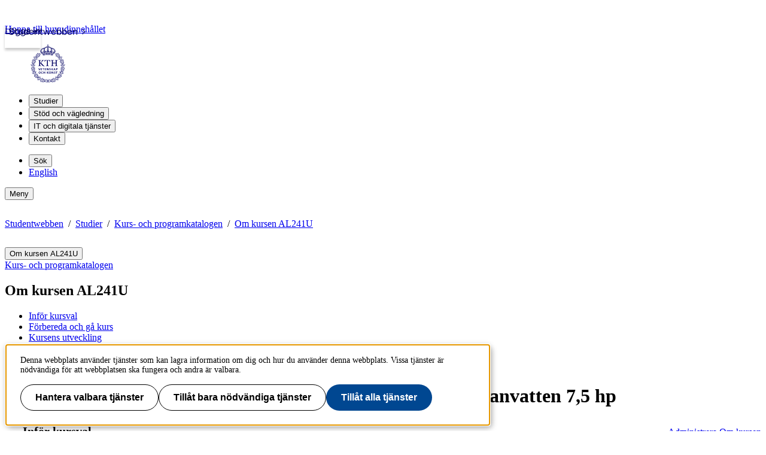

--- FILE ---
content_type: text/html; charset=utf-8
request_url: https://www.kth.se/student/kurser/kurs/AL241U?l=sv
body_size: 15368
content:
<!DOCTYPE html>
<html lang="sv">

<head>
  <title>KTH | AL241U</title>
  <meta charset="utf-8">
  <meta http-equiv="X-UA-Compatible" content="IE=edge">
  <meta name="viewport" content="width=device-width, initial-scale=1">
  <meta name="description" content="KTH kursinformation för AL241U">
  <link rel="shortcut icon" href="/student/kurser/kurs/static/icon/favicon">

  
  
  
  

  <link href="/student/kurser/kurs/static/kth-style/css/kth-bootstrap.css?v=2.0.0-20251201.1_827f" media="screen" rel="stylesheet">
<link href="/student/kurser/kurs/assets/fonts.css?v=2.0.0-20251201.1_827f" media="screen" rel="stylesheet">
<link href="/student/kurser/kurs/static/app.css?v=2.0.0-20251201.1_827f" media="screen" rel="stylesheet">

    




  <!-- Begin JavaScript contentId-1_1137647 -->
  <script>var klaroConfig = {
    testing: false,
  acceptAll: true,
  styling: {
      theme: [],
  },
  htmlTexts: false,
  groupByPurpose: false,
  storageMethod: 'cookie',
  cookieDomain: 'kth.se',
  cookieExpiresAfterDays: 30,
  hideDeclineAll: false,
  translations: {
      sv: {
          service: {
            disableAll: {
              description: 'Använd detta reglage för att tillåta alla tjänster eller endast nödvändiga.',
              title: 'Ändra för alla tjänster',
            },
          },
          consentModal: {
            description:
              'Här kan du se och anpassa vilken information vi samlar om dig.',
          },
          privacyPolicy: {
              name: 'kakor',
              text: 'Läs mer om hur vi hanterar {privacyPolicy}.',
          },
          privacyPolicyUrl: 'https://www.kth.se/gemensamt/om-kakor-cookies-pa-kth-s-webbplats-1.844',
          consentNotice: {
              title: '',
              testing: 'Observera att Klaro körs i testläge',
              description: 'Denna webbplats använder tjänster som kan lagra information om dig och hur du använder denna webbplats. Vissa tjänster är nödvändiga för att webbplatsen ska fungera och andra är valbara.',
              learnMore: 'Hantera valbara tjänster',
          },
          decline: 'Tillåt bara nödvändiga tjänster',
          ok: 'Tillåt alla tjänster',
          purposeItem: {
              service: 'Tjänster'
          },
            contextualConsent:{
                acceptAlways: 'Alltid',
                acceptOnce: 'Ja',
                description: 'Du har tidigare nekat visning av innehåll av typen "{title}". Vill du visa innehållet?',
          }
      },
      en: {
          service: {
            disableAll: {
              description: 'Use this slider to allow all cookies or only necessary.',
              title: 'Change for all services',
            },
          },
        consentModal: {
            description:
              'Here you can assess and customise the services we use on this website.',
          },
          privacyPolicy: {
              name: 'cookies',
              text: 'Find out more about our usage of {privacyPolicy}.',
          },
          privacyPolicyUrl: 'https://www.kth.se/en/gemensamt/om-kakor-cookies-pa-kth-s-webbplats-1.844',
          consentNotice: {
              title: '',
              testing: 'Please note that Klaro is currently running in test mode',
              description: 'This website uses services that may store information about you and how you use the website. Some services are necessary for the website to work, and others are optional.',
              learnMore: 'Manage services',
          },
          decline: 'Accept only necessary services',
          ok: 'Accept all services',
          purposeItem: {
              service: 'Services'
          },
            contextualConsent:{
                acceptAlways: 'Always',
                acceptOnce: 'Yes',
                description: 'You have previously denied the display of content of the type "{title}". Do you want to show content?',
          }
      }
  },
  services: [
      {
          name: "required-consent",
          default: true,
          contextualConsentOnly: false,
          required: true,
          translations: {
              zz: {
                  title: 'Required Services',
                  description: 'These services are necessary for the site to function and cannot be turned off. They are usually used when you utilise a function on the website that needs an answer, such as setting cookies, logging in, or filling in a form.'
              },
              sv: {
                  title: 'Nödvändiga tjänster',
                  description: 'Dessa tjänster är nödvändiga för att webbplatsen ska fungera och kan inte stängas av. De används främst när du nyttjar en funktion på webbplatsen som behöver ett svar, exempelvis ställer in kakor, loggar in eller fyller i formulär.'
              },
          },
      },
      {
          name: "media-consent",
          default: false,
          translations: {
              zz: {
                  title: 'External media',
                  description: 'Media on the site embedded from external providers like Youtube, Vimeo and Kaltura. When these are played, the providers may use cookies and local storage.'
              },
              sv: {
                  title: 'Extern media',
                  description: 'Inbäddad media från externa leverantörer som Youtube, Vimeo och Kaltura. När media spelas upp kan leverantörerna använda sig av kakor och lokal lagring.'
              },
          },
      },
      {
        name: "service-consent",
        default: false,
        translations: {
          zz: {
            title: 'External Services',
            description: 'Embedded services by external providers such as forms, maps, chat applications et c. When these are loaded, the providers may use cookies and local storage.'
          },
          sv: {
            title: 'Externa tjänster',
            description: 'Inbäddade tjänster från externa leverantörer såsom formulär, kartor, chat-funktion et c. När tjänsterna laddas in kan leverantörerna använda sig av kakor och lokal lagring.'
          },
        },
      },
      {
          name: "analytics-consent",
          default: false,
          translations: {
              zz: {
                  title: 'Analytics and Tracking',
                  description: 'The website uses Matomo to evaluate and improve the website content, experience and structure. The information collected is anonymised and only stored at KTH servers.'
              },
              sv: {
                  title: 'Analys och spårning',
                  description: 'Webbplatsen använder Matomo för att utvärdera och förbättra webbplatsens innehåll, upplevelse och struktur. Insamlandet av informationen anonymiseras och lagras enbart på KTH-servrar.'
              },
          },
      },
      {
        name: "marketing-consent",
        default: false,
        translations: {
            zz: {
                title: 'Marketing',
                description: 'The website contains pages that, via cookies, communicate with advertising services and social media.'
            },
            sv: {
                title: 'Marknadsföring',
                description: 'På webbplatsen förekommer sidor som via kakor kommunicerar med annonseringstjänster och sociala medier.'
            },
        },
    }
    
  ]
}</script>
  
  
  <!-- End JavaScript contentId-1_1137647 -->



    
  
  
  

  <script src="/student/kurser/kurs/static/kth-style/js/klaro-no-css.js?v=2.0.0-20251201.1_827f"></script>
<script src="/student/kurser/kurs/static/browserConfig?v=2.0.0-20251201.1_827f"></script>
<script src="/student/kurser/kurs/static/kth-style/js/backtotop.js?v=2.0.0-20251201.1_827f"></script>
  
  <script src="https://www.kth.se/social/toolbar/widget.js"></script>

    <!-- analytics start -->
      




  <!-- Begin JavaScript contentId-1_714097 -->
  <script>var _mtm = window._mtm = window._mtm || [];
_mtm.push({'mtm.startTime': (new Date().getTime()), 'event': 'mtm.Start'});
var d=document, g=d.createElement('script'), s=d.getElementsByTagName('script')[0];
g.async=true; g.src='https://analytics.sys.kth.se/js/container_vsVPCyVy.js'; s.parentNode.insertBefore(g,s);
window.addEventListener('load', function() {
  if (typeof klaro !== 'undefined' && klaro) {
      const _klaroMgr = klaro.getManager();
      if (_klaroMgr.confirmed && _klaroMgr.getConsent('analytics-consent')) {
          console.log('Enabling CookieConsentGiven');
          _paq.push(['setCookieConsentGiven']);
      }
  }
});</script>
  
  
  <!-- End JavaScript contentId-1_714097 -->



    <!-- analytics end -->
</head>
<body>
  <a class="skipToMainContent" href="#mainContent" tabindex="1">Hoppa till huvudinnehållet</a>
  <!--indexOff: all-->
  <header class="kth-header student-web">
    <div class="kth-header__container">
      <a href="/student" class="kth-logotype">
        <figure>
          <img class="blue" alt="Till KTH:s startsida" width="64" height="64" src="/student/kurser/kurs/assets/logotype/logotype-blue.svg">
        </figure>
      </a>    
  
  
  
  
  
    <nav class="kth-mega-menu" aria-label="Huvudmeny">
      <ul>
        
          <li><button data-id="1.1066571" class="kth-menu-item dropdown">
              <span>
                Studier
              </span>
            </button>
            <dialog class="kth-menu-panel">
              <div class="kth-menu-panel__container">
                <div class="kth-menu-panel__header">
                  <div>
                    <a href="/student/studier">
                      <h2>
                        Studier
                      </h2>
                    </a>
                  </div>
                  <button class="kth-icon-button close" title="Stäng" aria-label="Stäng">
                    <span class="kth-visually-hidden">close</span>
                  </button>
                </div>
                <div class="kth-menu-panel__content"></div>
              </div>
            </dialog>
          </li>
          <li><button data-id="1.1070324" class="kth-menu-item dropdown">
              <span>
                Stöd och vägledning
              </span>
            </button>
            <dialog class="kth-menu-panel">
              <div class="kth-menu-panel__container">
                <div class="kth-menu-panel__header">
                  <div>
                    <a href="/student/stod">
                      <h2>
                        Stöd och vägledning
                      </h2>
                    </a>
                  </div>
                  <button class="kth-icon-button close" title="Stäng" aria-label="Stäng">
                    <span class="kth-visually-hidden">close</span>
                  </button>
                </div>
                <div class="kth-menu-panel__content"></div>
              </div>
            </dialog>
          </li>
          <li><button data-id="1.1178595" class="kth-menu-item dropdown">
              <span>
                IT och digitala tjänster
              </span>
            </button>
            <dialog class="kth-menu-panel">
              <div class="kth-menu-panel__container">
                <div class="kth-menu-panel__header">
                  <div>
                    <a href="/student/it">
                      <h2>
                        IT och digitala tjänster
                      </h2>
                    </a>
                  </div>
                  <button class="kth-icon-button close" title="Stäng" aria-label="Stäng">
                    <span class="kth-visually-hidden">close</span>
                  </button>
                </div>
                <div class="kth-menu-panel__content"></div>
              </div>
            </dialog>
          </li>
          <li><button data-id="1.1178638" class="kth-menu-item dropdown">
              <span>
                Kontakt
              </span>
            </button>
            <dialog class="kth-menu-panel">
              <div class="kth-menu-panel__container">
                <div class="kth-menu-panel__header">
                  <div>
                    <a href="/student/kontakt">
                      <h2>
                        Kontakt
                      </h2>
                    </a>
                  </div>
                  <button class="kth-icon-button close" title="Stäng" aria-label="Stäng">
                    <span class="kth-visually-hidden">close</span>
                  </button>
                </div>
                <div class="kth-menu-panel__content"></div>
              </div>
            </dialog>
          </li>
        
      </ul>
    </nav>
  
    <!-- Mobile menu -->
    <nav class="kth-mega-menu--collapsable">
      <dialog class="kth-mobile-menu">
        <div class="kth-mobile-menu__navigation">
          <button class="kth-icon-button close" title="Stäng" aria-label="Stäng">
            <span class="kth-visually-hidden">Close</span>
          </button>
        </div>
        <div class="kth-mobile-menu__content">
          <ul class="kth-mobile-menu__items">
            <li>
              <button class="kth-mobile-menu__item" data-id="1.1066571">
                <span>
                  Studier
                </span>
              </button>
              <dialog class="kth-menu-panel--modal">
                <button class="kth-icon-button close" title="Stäng" aria-label="Stäng">
                  <span class="kth-visually-hidden">Close</span>
                </button>
                <div class="kth-menu-panel__content"></div>
              </dialog>
            </li>
            <li>
              <button class="kth-mobile-menu__item" data-id="1.1070324">
                <span>
                  Stöd och vägledning
                </span>
              </button>
              <dialog class="kth-menu-panel--modal">
                <button class="kth-icon-button close" title="Stäng" aria-label="Stäng">
                  <span class="kth-visually-hidden">Close</span>
                </button>
                <div class="kth-menu-panel__content"></div>
              </dialog>
            </li>
            <li>
              <button class="kth-mobile-menu__item" data-id="1.1178595">
                <span>
                  IT och digitala tjänster
                </span>
              </button>
              <dialog class="kth-menu-panel--modal">
                <button class="kth-icon-button close" title="Stäng" aria-label="Stäng">
                  <span class="kth-visually-hidden">Close</span>
                </button>
                <div class="kth-menu-panel__content"></div>
              </dialog>
            </li>
            <li>
              <button class="kth-mobile-menu__item" data-id="1.1178638">
                <span>
                  Kontakt
                </span>
              </button>
              <dialog class="kth-menu-panel--modal">
                <button class="kth-icon-button close" title="Stäng" aria-label="Stäng">
                  <span class="kth-visually-hidden">Close</span>
                </button>
                <div class="kth-menu-panel__content"></div>
              </dialog>
            </li>
          </ul>
        </div>
      </dialog>
      <dialog class="kth-mobile-menu details" data-id="1.1066571">
        <div class="kth-mobile-menu__navigation">
          <button class="kth-button back">Huvudmeny</button>
          <button class="kth-icon-button close" title="Stäng" aria-label="Stäng">
            <span class="kth-visually-hidden">Close</span>
          </button>
        </div>
        <div class="kth-mobile-menu__header">
          <a href="/student/studier">
            <h2>
              Studier
            </h2>
          </a>
        </div>
        <div class="kth-mobile-menu__content">
          <div class="kth-mobile-menu__cortina-content"></div>
        </div>
      </dialog><dialog class="kth-mobile-menu details" data-id="1.1070324">
        <div class="kth-mobile-menu__navigation">
          <button class="kth-button back">Huvudmeny</button>
          <button class="kth-icon-button close" title="Stäng" aria-label="Stäng">
            <span class="kth-visually-hidden">Close</span>
          </button>
        </div>
        <div class="kth-mobile-menu__header">
          <a href="/student/stod">
            <h2>
              Stöd och vägledning
            </h2>
          </a>
        </div>
        <div class="kth-mobile-menu__content">
          <div class="kth-mobile-menu__cortina-content"></div>
        </div>
      </dialog><dialog class="kth-mobile-menu details" data-id="1.1178595">
        <div class="kth-mobile-menu__navigation">
          <button class="kth-button back">Huvudmeny</button>
          <button class="kth-icon-button close" title="Stäng" aria-label="Stäng">
            <span class="kth-visually-hidden">Close</span>
          </button>
        </div>
        <div class="kth-mobile-menu__header">
          <a href="/student/it">
            <h2>
              IT och digitala tjänster
            </h2>
          </a>
        </div>
        <div class="kth-mobile-menu__content">
          <div class="kth-mobile-menu__cortina-content"></div>
        </div>
      </dialog><dialog class="kth-mobile-menu details" data-id="1.1178638">
        <div class="kth-mobile-menu__navigation">
          <button class="kth-button back">Huvudmeny</button>
          <button class="kth-icon-button close" title="Stäng" aria-label="Stäng">
            <span class="kth-visually-hidden">Close</span>
          </button>
        </div>
        <div class="kth-mobile-menu__header">
          <a href="/student/kontakt">
            <h2>
              Kontakt
            </h2>
          </a>
        </div>
        <div class="kth-mobile-menu__content">
          <div class="kth-mobile-menu__cortina-content"></div>
        </div>
      </dialog>
    </nav>
    <!-- Mobile menu -->
  
  
    <script>!function(e,t){if("function"==typeof define&&define.amd)define("hoverintent",["module"],t);else if("undefined"!=typeof exports)t(module);else{var n={exports:{}};t(n),e.hoverintent=n.exports}}(this,function(e){"use strict";var t=Object.assign||function(e){for(var t=1;t<arguments.length;t++){var n=arguments[t];for(var o in n)Object.prototype.hasOwnProperty.call(n,o)&&(e[o]=n[o])}return e};e.exports=function(e,n,o){function i(e,t){return y&&(y=clearTimeout(y)),b=0,p?void 0:o.call(e,t)}function r(e){m=e.clientX,d=e.clientY}function u(e,t){if(y&&(y=clearTimeout(y)),Math.abs(h-m)+Math.abs(E-d)<x.sensitivity)return b=1,p?void 0:n.call(e,t);h=m,E=d,y=setTimeout(function(){u(e,t)},x.interval)}function s(t){return L=!0,y&&(y=clearTimeout(y)),e.removeEventListener("mousemove",r,!1),1!==b&&(h=t.clientX,E=t.clientY,e.addEventListener("mousemove",r,!1),y=setTimeout(function(){u(e,t)},x.interval)),this}function c(t){return L=!1,y&&(y=clearTimeout(y)),e.removeEventListener("mousemove",r,!1),1===b&&(y=setTimeout(function(){i(e,t)},x.timeout)),this}function v(t){L||(p=!0,n.call(e,t))}function a(t){!L&&p&&(p=!1,o.call(e,t))}function f(){e.addEventListener("focus",v,!1),e.addEventListener("blur",a,!1)}function l(){e.removeEventListener("focus",v,!1),e.removeEventListener("blur",a,!1)}var m,d,h,E,L=!1,p=!1,T={},b=0,y=0,x={sensitivity:7,interval:100,timeout:0,handleFocus:!1};return T.options=function(e){var n=e.handleFocus!==x.handleFocus;return x=t({},x,e),n&&(x.handleFocus?f():l()),T},T.remove=function(){e&&(e.removeEventListener("mouseover",s,!1),e.removeEventListener("mouseout",c,!1),l())},e&&(e.addEventListener("mouseover",s,!1),e.addEventListener("mouseout",c,!1)),T}});
  </script>
    <script>"use strict";function closeAllDialogs(){document.querySelectorAll("dialog").forEach((e=>e.close()))}function addEventListeners(e){const t=e.querySelector(".kth-icon-button.close");e.addEventListener("keydown",(t=>{"Escape"===t.key&&e.close()})),t instanceof HTMLButtonElement&&t.addEventListener("click",(()=>{closeAllDialogs()}))}function addNonModalEventListeners(e,t){addEventListeners(e),t.addEventListener("click",(t=>{t.preventDefault(),e.open?closeAllDialogs():(closeAllDialogs(),e.show())})),document.addEventListener("click",(n=>{!e.open||n.composedPath().includes(t)||n.composedPath().includes(e)||(n.preventDefault(),closeAllDialogs())}))}function addModalEventListeners(e,t,n){const o=e.querySelector(".kth-button.back");addEventListeners(e),t.addEventListener("click",(t=>{t.preventDefault(),closeAllDialogs(),e.showModal()})),o instanceof HTMLButtonElement&&o.addEventListener("click",(()=>{e.close(),n&&n.showModal()}))}function setNavigationPanels(e,t){if(e){for(const e of t){if(!(e instanceof HTMLElement))continue;const t=e.nextElementSibling;t instanceof HTMLDialogElement&&addNonModalEventListeners(t,e)}e.addEventListener("focusout",(function(t){const n=t.relatedTarget;n&&n instanceof Node&&!e.contains(n)&&closeAllDialogs()}))}}function initModal(e,t){e instanceof HTMLElement&&t instanceof HTMLDialogElement&&addModalEventListeners(t,e)}function initModals(e,t){if(!t||t instanceof HTMLDialogElement)for(const n of e){if(!(n instanceof HTMLElement))continue;const e=n.getAttribute("data-id"),o=document.querySelector(`.kth-mobile-menu[data-id='${e}']`);if(!(o instanceof HTMLDialogElement))return;addModalEventListeners(o,n,t)}}document.querySelectorAll(".kth-menu-item[data-id], .kth-menu-item--modal[data-id]").forEach((e=>{const t=e.nextElementSibling,n=t?.querySelector(".kth-menu-panel__content");if(!(e instanceof HTMLElement))return;if(!(t instanceof HTMLDialogElement))return;const o=e.dataset.id;let i;function l(){if(n instanceof HTMLElement){if(!i){i=fetch("/cm/1.1066510?l=sv&contentIdPath=/2.75593/1.1066510/&target="+o).then((e=>e.text()))}i.then((e=>{n.innerHTML=e}))}}e.addEventListener("mouseover",l),e.addEventListener("click",l)})),document.querySelectorAll(".kth-mobile-menu__item[data-id]").forEach((e=>{if(!(e instanceof HTMLElement))return;const t=e.dataset.id,n=document.querySelector(`.kth-mobile-menu[data-id='${t}']`),o=n?.querySelector(".kth-mobile-menu__cortina-content");if(!(n instanceof HTMLDialogElement))return;let i;e.addEventListener("click",(function(){if(o instanceof HTMLElement){if(!i){i=fetch("/cm/1.1066510?l=sv&contentIdPath=/2.75593/1.1066510/&target="+t).then((e=>e.text()))}i.then((e=>{o.innerHTML=e}))}}))})),setNavigationPanels(document.querySelector(".kth-header"),document.querySelectorAll(".kth-mega-menu .kth-menu-item")),window.addEventListener("load",(function(){initModal(document.querySelector(".kth-menu-item.collapsable"),document.querySelector(".kth-mobile-menu")),initModals(document.querySelectorAll(".kth-mobile-menu__item"),document.querySelector(".kth-mobile-menu"))}));</script>
    <script>"use strict";const DEFAULT_OPTIONS={threshold:32,className:"collapsed"};function toggleClass(s,{threshold:e,className:l}){window.scrollY>e?s?.classList.add(l):s?.classList.remove(l)}function setClass(s,e=DEFAULT_OPTIONS){toggleClass(s,e),window.addEventListener("scroll",(()=>{toggleClass(s,e)}))}setClass(document.querySelector(".kth-header"));</script>
  
  
  
  
      <ul class="kth-header__tools">
        <li><button class="kth-menu-item search">
      <span>Sök</span>
  </button>
  <dialog class="kth-menu-panel">
      <div class="kth-menu-panel__container search">
          <button class="kth-icon-button close">
              <span class="kth-visually-hidden">Stäng</span>
          </button>
          <div class="kth-menu-panel__content">
              
  
  
  
  
    <div class="block search  default-size" data-cid="1.1066521" lang="sv">
      <div id="widget_vfyamnov" class="searchWidgetContainer"><div class="searchWidget"><div class="searchInputBar"><form class="searchInputForm" method="GET" role="search" action="https://www.kth.se/search"><div class="searchAutoCompleteField kth-search"><label for="widget_vfyamnov_search__Field">Sök på Studentwebben</label><input id="widget_vfyamnov_search__Field" name="q" autoComplete="off" type="text" maxLength="1024" value=""/><button type="submit"><span class="kth-visually-hidden">Sök</span></button></div><input type="hidden" name="urlFilter" value="https://www.kth.se/student"/><input type="hidden" name="entityFilter" value="kth-profile,kth-course,kth-place,kth-program,kth-system"/><input type="hidden" name="metaSystemFilter" value=""/><input type="hidden" name="documentFilter" value=""/><input type="hidden" name="filterLabel" value="Sök på Studentwebben"/><input type="hidden" name="l" value="sv"/><input type="hidden" value=""/></form></div></div></div>
  
  <script>
    (() => {
      const SCRIPT_PATH = 'https://www.kth.se/search/static/widget.js?v=2.0.0-20250326.1_d766938c'
      const STYLE_PATH = 'https://www.kth.se/search/static/widget.css?v=2.0.0-20250326.1_d766938c'
      const DATA_PATH = 'https://www.kth.se/search/widgetData.js?widgetId=widget_vfyamnov&filterLabel=S%C3%B6k%20p%C3%A5%20Studentwebben&placeholder=S%C3%B6k%20p%C3%A5%20KTH%3As%20webbplats&urlFilter=https%3A%2F%2Fwww.kth.se%2Fstudent&isFilterRemovable=false&entityFilter=kth-profile%2Ckth-course%2Ckth-place%2Ckth-program%2Ckth-system&l=sv'
      const WIDGET_ID = 'widget_vfyamnov'
      const scriptAnchor = document.currentScript
  
      const observer = new IntersectionObserver((entries, observer) => {
  
        if (entries[0].target?.checkVisibility?.()) {
  
          if (!window.searchWidgetIsLoaded) {
  
            const styleElement = document.createElement('link')
            styleElement.href = STYLE_PATH
            styleElement.media = "screen"
            styleElement.rel = "stylesheet"
            styleElement.async = 1
            scriptAnchor.after(styleElement)
  
            const scriptElement = document.createElement('script')
            scriptElement.src = SCRIPT_PATH
            scriptElement.async = 1
            scriptAnchor.after(scriptElement)
          }
  
          const dataElement = document.createElement('script')
          dataElement.src = DATA_PATH
          dataElement.async = 1
          scriptAnchor.after(dataElement)
  
          window.searchWidgetIsLoaded = true
          observer.disconnect()
        }
      }).observe(document.getElementById(WIDGET_ID))
    })()
  </script>
      <script>"use strict";var searchBlockJSLoaded=searchBlockJSLoaded||!1;searchBlockJSLoaded||(window.addEventListener("load",(function(){document.querySelectorAll(".block.teaser .block.search").forEach((function(e){var t=function(e){for(var t=e.parentElement;null!=t&&"ARTICLE"!=t.tagName&&"BODY"!=t.tagName;)t=t.parentElement;return null!=t&&"ARTICLE"===t.tagName?t:null}(e);null!=t&&(t.style.overflow="visible")}))})),searchBlockJSLoaded=!0),function(){const e=document.currentScript.closest("[data-cid]");function t(){document.querySelectorAll("dialog").forEach((e=>e.close()))}e.parentElement.className.includes("kth-menu-panel__content")&&function(n){if(!(n instanceof HTMLElement))return;const c=n.nextElementSibling;if(!(c instanceof HTMLDialogElement))return;c.addEventListener("keydown",(e=>{"Escape"===e.key&&t()}));const o=c.querySelector(".close");o instanceof HTMLButtonElement&&o.addEventListener("click",(()=>{t()})),n.addEventListener("click",(n=>{n.preventDefault(),c.open?t():(t(),c.show(),function(){const t=e.querySelector("template");if(null==t)return;const n=t.content;t.replaceWith(n)}(),function(e){const t=e.querySelector(".searchAutoCompleteField")?.querySelector("input");t&&t.focus()}(c))})),document.addEventListener("click",(e=>{!c.open||e.composedPath().includes(n)||e.composedPath().includes(c)||(e.preventDefault(),t())}))}(document.querySelector(".kth-menu-item.search"))}();</script>
    </div>
  
  
  
          </div>
      </div>
  </dialog></li>
        <li><a class="kth-menu-item language" hreflang="en-US" href="?l=en">English</a></li>
      </ul>
      <button class="kth-menu-item menu collapsable">
        <span>Meny</span>
      </button>
    </div>
  </header>
  <div class="kth-content articleNavigation">
    <div class="row justify-content-between">
      
    <nav id="breadcrumbs" aria-label="Brödsmulor" class="kth-breadcrumbs">
      <ol class="kth-breadcrumbs__list">
        <li><a href="/student">Studentwebben</a></li><li><a href="/student/studier">Studier</a></li><li><a href="/student/kurser/kurser-inom-program">Kurs- och programkatalogen</a></li><li><a href="/student/kurser/kurs/AL241U?l=sv">Om kursen AL241U</a></li>
      </ol>
    </nav>
   
    </div>
  </div>
  <!--indexOn: all-->  <div class="kth-content">
    <div class="row">
      <script>window.__compressedData__DATA = "%7B%22lang%22%3A%22sv%22%2C%22proxyPrefixPath%22%3A%7B%22uri%22%3A%22%2Fstudent%2Fkurser%2Fkurs%22%7D%2C%22browserConfig%22%3A%7B%22hostUrl%22%3A%22https%3A%2F%2Fwww.kth.se%22%2C%22useSsl%22%3Afalse%2C%22port%22%3A%223000%22%2C%22proxyPrefixPath%22%3A%7B%22uri%22%3A%22%2Fstudent%2Fkurser%2Fkurs%22%7D%2C%22imageStorageUri%22%3A%22https%3A%2F%2Fkursinfostorageprod.blob.core.windows.net%2Fkursinfo-image-container%2F%22%2C%22memoStorageUri%22%3A%22https%3A%2F%2Fkursinfostorageprod.blob.core.windows.net%2Fmemo-blob-container%2F%22%2C%22env%22%3A%22prod%22%7D%2C%22paths%22%3A%7B%22system%22%3A%7B%22monitor%22%3A%7B%22uri%22%3A%22%2Fstudent%2Fkurser%2Fkurs%2F_monitor%22%2C%22method%22%3A%22get%22%7D%2C%22about%22%3A%7B%22uri%22%3A%22%2Fstudent%2Fkurser%2Fkurs%2F_about%22%2C%22method%22%3A%22get%22%7D%2C%22paths%22%3A%7B%22uri%22%3A%22%2Fstudent%2Fkurser%2Fkurs%2F_paths%22%2C%22method%22%3A%22get%22%7D%2C%22robots%22%3A%7B%22uri%22%3A%22%2Frobots.txt%22%2C%22method%22%3A%22get%22%7D%2C%22experiment%22%3A%7B%22index%22%3A%7B%22uri%22%3A%22%2Fstudent%2Fkurser%2Fkurs%2Fexperiment%2F%3AcourseCode%22%2C%22method%22%3A%22get%22%7D%7D%2C%22index%22%3A%7B%22uri%22%3A%22%2Fstudent%2Fkurser%2Fkurs%2F%3AcourseCode%22%2C%22method%22%3A%22get%22%7D%2C%22home%22%3A%7B%22uri%22%3A%22%2Fstudent%2Fkurser%2Fkurs%2F%22%2C%22method%22%3A%22get%22%7D%7D%2C%22statistics%22%3A%7B%22getData%22%3A%7B%22uri%22%3A%22%2Fstudent%2Fkurser%2Fkurs%2Fstatistik%22%2C%22method%22%3A%22get%22%7D%7D%2C%22api%22%3A%7B%22statisticsMemo%22%3A%7B%22uri%22%3A%22%2Fstudent%2Fkurser%2Fkurs%2Fapi%2Fkursinfo%2Fstatistics%2FcourseMemo%2Fyear%2F%3Ayear%22%2C%22method%22%3A%22get%22%7D%2C%22plannedSchemaModules%22%3A%7B%22uri%22%3A%22%2Fstudent%2Fkurser%2Fkurs%2Fapi%2Fkursinfo%2Fplannedschemamodules%2F%3AcourseCode%2F%3Asemester%2F%3AapplicationCode%22%2C%22method%22%3A%22get%22%7D%2C%22employees%22%3A%7B%22uri%22%3A%22%2Fstudent%2Fkurser%2Fkurs%2Fapi%2Fkursinfo%2Femployees%22%2C%22method%22%3A%22post%22%7D%7D%2C%22SyllabusPdf%22%3A%7B%22getPdfProxy%22%3A%7B%22uri%22%3A%22%2Fstudent%2Fkurser%2Fkurs%2Fkursplan%2F%3Acourse_semester%22%2C%22method%22%3A%22get%22%7D%7D%7D%2C%22hostUrl%22%3A%22https%3A%2F%2Fwww.kth.se%22%2C%22activeSemesters%22%3A%5B%5D%2C%22initiallySelectedSemester%22%3Anull%2C%22courseData%22%3A%7B%22syllabusList%22%3A%5B%7B%22course_goals%22%3A%22%3Cp%3EVikten%20av%20%C3%B6kad%20kunskap%20inom%20dricksvatten%20och%20h%C3%A4lsa%20har%20blivit%20mer%20och%20mer%20aktuellt%20i%20dagens%20samh%C3%A4lle%2C%20liksom%20%C3%B6kande%20anv%C3%A4ndning%20av%20grundvatten%20som%20dricksvatten%20samt%20alternativ%20a%20r%C3%A5vattenk%C3%A4llor%20s%C3%A5som%20avsaltat%20havsvatten%20och%20%C3%A4ven%20recirkulation%20av%20avloppsvatten.%20Kursen%20ska%20ge%20kunskap%20om%20de%20processer%2C%20naturliga%20och%20tekniska%20som%20ska%20leda%20fram%20till%20ett%20h%C3%A4lsosamt%20dricksvatten%20samt%20%C3%A4ven%20de%20hot%20mot%20vattenkvaliteten%20som%20kan%20f%C3%B6rekomma%20nu%20och%20i%20framtiden.%3C%2Fp%3E%5Cn%3Cp%3EEfter%20genomg%C3%A5ngen%20kurs%20ska%20studenten%3A%3C%2Fp%3E%5Cn%3Col%3E%5Cn%3Cli%3EKunna%20redog%C3%B6ra%20f%C3%B6r%20grundvattens%20betydelse%20f%C3%B6r%20allm%C3%A4n%20och%20enskild%20vattenf%C3%B6rs%C3%B6rjning%20samt%20kunna%20beskriva%20grundvattnets%20bildning%2C%20f%C3%B6rekomst%20och%20grundvattenkemiska%20processer%20i%20olika%20geologiska%20milj%C3%B6er%3C%2Fli%3E%5Cn%3Cli%3EKunna%20ange%20viktiga%20kvalitetskrav%20i%20vattendirektiven%20(SLV%2C%20EU%2C%20WHO)%3C%2Fli%3E%5Cn%3Cli%3EKunna%20bed%C3%B6ma%20ett%20dricksvattens%20h%C3%A4lsosamhet%20vad%20betr%C3%A4ffar%20mineralinneh%C3%A5ll%20samt%20toxiska%2C%20radioaktiva%20samt%20sjukdomsalstrande%20substanser.%3C%2Fli%3E%5Cn%3Cli%3EKunna%20beskriva%20behandlingsmetoder%20i%20kommunal%20vattenf%C3%B6rs%C3%B6rjning%20fr%C3%A5n%20r%C3%A5vatten%20till%20dricksvatten%3C%2Fli%3E%5Cn%3Cli%3EKunna%20redog%C3%B6ra%20f%C3%B6r%20naturliga%20och%20tekniska%20reningsprocesser%20vid%20vattenf%C3%B6rs%C3%B6rjning%20fr%C3%A5n%20naturligt%20och%20konstgjort%20grundvatten.%3C%2Fli%3E%5Cn%3Cli%3EKunna%20redog%C3%B6ra%20f%C3%B6r%20vattenkemiska%20problem%20vid%20enskild%20vattenf%C3%B6rs%C3%B6rjning%20samt%20reningstekniker%20och%20h%C3%A4lsorisker%3C%2Fli%3E%5Cn%3Cli%3EKunna%20beskriva%20olika%20hot%20mot%20r%C3%A5vattnets%20kvalitet%20samt%20anv%C3%A4nda%20metoder%20f%C3%B6r%20bed%C3%B6mning%20av%20grundvattenp%C3%A5verkan%20och%20grundvattenp%C3%A5verkande%20faktorer.%3C%2Fli%3E%5Cn%3Cli%3EKunna%20beskriva%20olika%20vattenbehandlingsmetoders%20inverkan%20p%C3%A5%20vattnets%20mineralbalans.%3C%2Fli%3E%5Cn%3Cli%3EKunna%20redog%C3%B6ra%20f%C3%B6r%20f%C3%B6r%C3%A4ndringar%20i%20dricksvattenkvalitet%20som%20kan%20uppkomma%20i%20distributionsn%C3%A4tet%20samt%20de%20h%C3%A4lsoeffekter%20som%20kan%20uppkomma%3C%2Fli%3E%5Cn%3Cli%3EKunna%20beskriva%20vad%20som%20driver%20en%20ekonomisk%2C%20social%20och%20teknisk%20utveckling%20n%C3%A4r%20det%20g%C3%A4ller%20dricksvattenfr%C3%A5gor%20nationellt%20och%20internationellt%3C%2Fli%3E%5Cn%3Cli%3EKunna%20anv%C3%A4nda%20projekt%20som%20arbetsform%20f%C3%B6r%20att%20kunna%20strukturera%20och%20l%C3%B6sa%20dricksvattenrelaterade%20problem%20inom%20studentens%20eget%20arbetsf%C3%A4lt%2Fintresseomr%C3%A5de.%3C%2Fli%3E%5Cn%3C%2Fol%3E%22%2C%22course_content%22%3A%22%3Cp%3EKursen%20%C3%A4r%20huvudsakligen%20inriktad%20mot%20grundvatten%20som%20r%C3%A5vara%20f%C3%B6r%20dricksvattenf%C3%B6rs%C3%B6rjning%20och%20reningsprocesser%20f%C3%B6r%20skapande%20av%20ett%20h%C3%A4lsosamt%20och%20mineralbalanserat%20dricksvatten.%3C%2Fp%3E%5Cn%3Cp%3EF%C3%B6ljande%20huvudomr%C3%A5den%20kommer%20att%20belysas%20i%20kursen%3A%3C%2Fp%3E%5Cn%3Cul%3E%5Cn%3Cli%3EGrundvattenbildning%2C%20mark-%20och%20grundvattenkemiska%20processer%2C%20grundvattenf%C3%B6rekomst%20och%20grundvattens%20betydelse%20f%C3%B6r%20dricksvattenf%C3%B6rs%C3%B6rjningen%3C%2Fli%3E%5Cn%3Cli%3ERegler%2C%20direktiv%20och%20rekommendationer%20som%20styr%20dricksvattenverksamheten%20f%C3%B6r%20allm%C3%A4nna%20och%20enskilda%20vattent%C3%A4kter%20(SLV%2C%20EU%2C%20WHO%2C%20dricksvattendirektiv)%3C%2Fli%3E%5Cn%3Cli%3E%C3%96nskade%20och%20o%C3%B6nskade%20%C3%A4mnen%20i%20dricksvatten%2C%20toxiska%2C%20radioaktiva%20och%20sjukdomsalstrande%20substanser%20i%20r%C3%A5-%20och%20dricksvatten%2C%20mineralbalans.%3C%2Fli%3E%5Cn%3Cli%3EVanliga%20behandlingsmetoder%20av%20olika%20r%C3%A5vatten%20f%C3%B6r%20allm%C3%A4n%20och%20enskild%20vattenproduktion.%20Alternativa%20behandlingsmetoder%2C%20t%20ex%20membranfiltrering%2C%20och%20dess%20betydelse%20f%C3%B6r%20vattenkvalitet%20och%20h%C3%A4lsa%3C%2Fli%3E%5Cn%3Cli%3ER%C3%A5-%20och%20dricksvattens%20kemiska%20egenskaper%20s%C3%A5som%20korrosion%20och%20korrosiva%20processer%20i%20ledningsn%C3%A4t.%3C%2Fli%3E%5Cn%3Cli%3EHot%20mot%20vattenkvaliteten%20idag%20och%20i%20ett%20framtida%20klimat%2C%20riskbed%C3%B6mningar%20och%20%C3%A5tg%C3%A4rder%20f%C3%B6r%20att%20minimera%20vattenresursens%20s%C3%A5rbarhet%3C%2Fli%3E%5Cn%3Cli%3EEnskild%20och%20allm%C3%A4n%20vattenf%C3%B6rs%C3%B6rjning%20i%20bristomr%C3%A5den%2C%20t%20ex%20kustomr%C3%A5den%2C%20saltvattenintr%C3%A4ngning%20samt%20hot%20fr%C3%A5n%20enskilda%20avloppsanl%C3%A4ggningar%2C%20bed%C3%B6mningsgrunder.%3C%2Fli%3E%5Cn%3Cli%3EStudiebes%C3%B6k.%3C%2Fli%3E%5Cn%3Cli%3EEget%20projekt%20relaterat%20till%20kursdeltagarens%20eget%20intresseomr%C3%A5de.%3C%2Fli%3E%5Cn%3C%2Ful%3E%22%2C%22course_eligibility%22%3A%22%3Cp%3EAvslutad%20kandidat-%20eller%20h%C3%B6gskoleingenj%C3%B6rsexamen%20som%20omfattar%20minst%20180%20h%C3%B6gskolepo%C3%A4ng%20inom%20%26nbsp%3BMilj%C3%B6teknik%20och%20samh%C3%A4llsbyggnad%20eller%20motsvarande.%3C%2Fp%3E%22%2C%22course_requirments_for_final_grade%22%3A%22%22%2C%22course_literature%22%3A%22%3Ci%3EIngen%20information%20tillagd%3C%2Fi%3E%22%2C%22course_valid_from%22%3A%7B%22year%22%3A2020%2C%22semesterNumber%22%3A1%7D%2C%22course_examination%22%3A%22%3Cul%3E%3Cli%3ETEN1%20-%20Skriftlig%20tentamen%2C%203%2C0%20hp%2C%20betygsskala%3A%20P%2C%20F%3C%2Fli%3E%3Cli%3E%C3%96VN1%20-%20%C3%96vningar%2C%201%2C5%20hp%2C%20betygsskala%3A%20P%2C%20F%3C%2Fli%3E%3Cli%3EPRO1%20-%20Projekt%2C%203%2C0%20hp%2C%20betygsskala%3A%20P%2C%20F%3C%2Fli%3E%3C%2Ful%3E%22%2C%22course_examination_comments%22%3A%22%3Cp%3EExaminator%20beslutar%2C%20baserat%20p%C3%A5%20rekommendation%20fr%C3%A5n%20KTH%3As%20handl%C3%A4ggare%20av%20st%C3%B6d%20till%20studenter%20med%20funktionsneds%C3%A4ttning%2C%20om%20eventuell%20anpassad%20examination%20f%C3%B6r%20studenter%20med%20dokumenterad%2C%20varaktig%20funktionsneds%C3%A4ttning.%3C%2Fp%3E%5Cn%3Cp%3EExaminator%20f%C3%A5r%20medge%20annan%20examinationsform%20vid%20omexamination%20av%20enstaka%20studenter.%3C%2Fp%3E%5Cn%3Cp%3EN%C3%A4r%20kurs%20inte%20l%C3%A4ngre%20ges%20har%20student%20m%C3%B6jlighet%20att%20examineras%20under%20ytterligare%20tv%C3%A5%20l%C3%A4s%C3%A5r.%3C%2Fp%3E%22%2C%22course_ethical%22%3A%22%3Cul%3E%5Cn%3Cli%3EVid%20grupparbete%20har%20alla%20i%20gruppen%20ansvar%20f%C3%B6r%20gruppens%20arbete.%3C%2Fli%3E%5Cn%3Cli%3EVid%20examination%20ska%20varje%20student%20%C3%A4rligt%20redovisa%20hj%C3%A4lp%20som%20erh%C3%A5llits%20och%20k%C3%A4llor%20som%20anv%C3%A4nts.%3C%2Fli%3E%5Cn%3Cli%3EVid%20muntlig%20examination%20ska%20varje%20student%20kunna%20redog%C3%B6ra%20f%C3%B6r%20hela%20uppgiften%20och%20hela%20l%C3%B6sningen.%3C%2Fli%3E%5Cn%3C%2Ful%3E%22%2C%22course_additional_regulations%22%3A%22%22%2C%22course_transitional_reg%22%3A%22%22%7D%5D%2C%22courseInfo%22%3A%7B%22course_code%22%3A%22AL241U%22%2C%22course_department%22%3A%22ABE%2FH%C3%A5llbarhet%20och%20milj%C3%B6teknik%22%2C%22course_department_code%22%3A%22ALF%22%2C%22course_department_link%22%3A%22%3Ca%20href%3D%5C%22%2Fabe%2F%5C%22%20target%3D%5C%22blank%5C%22%3EABE%2FH%C3%A5llbarhet%20och%20milj%C3%B6teknik%3C%2Fa%3E%22%2C%22course_education_type_id%22%3A%2224%22%2C%22course_level_code%22%3A%222%22%2C%22course_level_code_label%22%3A%22Avancerad%20niv%C3%A5%22%2C%22course_main_subject%22%3A%22Milj%C3%B6teknik%2C%20Samh%C3%A4llsbyggnad%22%2C%22course_grade_scale%22%3A%22P%2C%20F%22%2C%22course_is_discontinued%22%3Afalse%2C%22course_decision_to_discontinue%22%3A%22%3Ci%3EIngen%20information%20tillagd%3C%2Fi%3E%22%2C%22course_last_exam%22%3A%22%22%2C%22course_prerequisites%22%3A%22%3Ci%3EIngen%20information%20tillagd%3C%2Fi%3E%22%2C%22course_examiners%22%3A%22%3Ci%3EIngen%20information%20tillagd%3C%2Fi%3E%22%2C%22sellingText%22%3A%22%3Cp%3EVikten%20av%20%C3%B6kad%20kunskap%20inom%20dricksvatten%20och%20h%C3%A4lsa%20har%20blivit%20mer%20och%20mer%20aktuellt%20i%20dagens%20samh%C3%A4lle%2C%20liksom%20%C3%B6kande%20anv%C3%A4ndning%20av%20grundvatten%20som%20dricksvatten%20samt%20alternativ%20till%20r%C3%A5vattenk%C3%A4llor%20s%C3%A5som%20avsaltat%20havsvatten%20och%20%C3%A4ven%20recirkulation%20av%20avloppsvatten.%20Kursen%20ska%20ge%20kunskap%20om%20de%20processer%2C%20naturliga%20och%20tekniska%20som%20ska%20leda%20fram%20till%20ett%20h%C3%A4lsosamt%20dricksvatten%20samt%20%C3%A4ven%20de%20hot%20mot%20vattenkvaliteten%20som%20kan%20f%C3%B6rekomma%20nu%20och%20i%20framtiden.%3C%2Fp%3E%22%2C%22imageFromAdmin%22%3A%22Picture_by_own_choice_AL241U.jpg%22%2C%22course_disposition%22%3A%22%22%2C%22course_recommended_prerequisites%22%3A%22%22%2C%22course_supplemental_information%22%3A%22%3Cp%3EF%26%23246%3Br%20antagning%20kontakta%26%23160%3Bfflo%40kth.se%3C%2Fp%3E%22%7D%2C%22roundsBySemester%22%3A%7B%7D%2C%22courseTitleData%22%3A%7B%22course_code%22%3A%22AL241U%22%2C%22course_title%22%3A%22Dricksvattenteknik%20-%20fr%C3%A5n%20k%C3%A4lla%20till%20h%C3%A4lsosamt%20kranvatten%22%2C%22course_credits_label%22%3A%227%2C5%20hp%22%7D%2C%22language%22%3A%22sv%22%2C%22emptySyllabusData%22%3A%7B%22course_goals%22%3A%22%3Ci%3EIngen%20information%20tillagd%3C%2Fi%3E%22%2C%22course_content%22%3A%22%3Ci%3EIngen%20information%20tillagd%3C%2Fi%3E%22%2C%22course_eligibility%22%3A%22%3Ci%3EIngen%20information%20tillagd%3C%2Fi%3E%22%2C%22course_requirments_for_final_grade%22%3A%22%22%2C%22course_literature%22%3A%22%3Ci%3EIngen%20information%20tillagd%3C%2Fi%3E%22%2C%22course_examination%22%3A%22%3Ci%3EIngen%20information%20tillagd%3C%2Fi%3E%22%2C%22course_examination_comments%22%3A%22%22%2C%22course_ethical%22%3A%22%22%2C%22course_additional_regulations%22%3A%22%22%2C%22course_transitional_reg%22%3A%22%22%7D%7D%2C%22courseCode%22%3A%22AL241U%22%7D";</script>

  <div id='app'><div id="kursinfo-main-page" class="row"><nav class="kth-local-navigation--mobile" aria-labelledby="kth-local-navigation-title--mobile"><button class="kth-button menu" id="kth-local-navigation-title--mobile"><span>Om kursen  AL241U</span></button><dialog class="kth-mobile-menu left"><div class="kth-mobile-menu__navigation"><button class="kth-icon-button close"><span class="kth-visually-hidden">Close</span></button></div><div class="mobile-menu__content"><a href="/student/kurser/kurser-inom-program" class="kth-button back">Kurs- och programkatalogen</a><h2>Om kursen  AL241U</h2><ul><li><a href="/student/kurser/kurs/AL241U" aria-current="page">Inför kursval</a></li><li><a href="/kurs-pm/AL241U" class="expandable">Förbereda och gå kurs</a></li><li><a href="/kursutveckling/AL241U?l=sv">Kursens utveckling</a></li><li><a href="/kursutveckling/AL241U/arkiv?l=sv">Arkiv</a></li></ul></div></dialog></nav><nav id="mainMenu" class="kth-local-navigation col" aria-labelledby="local-navigation-title"><a href="/student/kurser/kurser-inom-program" class="kth-button back">Kurs- och programkatalogen</a><h2 id="local-navigation-title">Om kursen  AL241U</h2><ul><li><a href="/student/kurser/kurs/AL241U" aria-current="page">Inför kursval</a></li><li><a href="/kurs-pm/AL241U" class="expandable">Förbereda och gå kurs</a></li><li><a href="/kursutveckling/AL241U?l=sv">Kursens utveckling</a></li><li><a href="/kursutveckling/AL241U/arkiv?l=sv">Arkiv</a></li></ul></nav><main class="col" id="mainContent"><div class="row"><header class="col"><h1 id="page-heading" aria-labelledby="page-heading page-sub-heading">AL241U Dricksvattenteknik - från källa till hälsosamt kranvatten 7,5 hp</h1><div id="page-sub-heading-wrapper"><p id="page-sub-heading" aria-hidden="true">Inför kursval</p><p id="page-sub-heading-admin-link" class="d-none d-sm-block"><a title="Administrera Om kursen" href="/kursinfoadmin/kurser/kurs/AL241U?l=sv">Administrera Om kursen</a></p></div></header></div><section class="row" id="courseIntroText" aria-label="Introducerande beskrivning av kursen"><div class="col"><img class="float-md-start" src="https://kursinfostorageprod.blob.core.windows.net/kursinfo-image-container/Picture_by_own_choice_AL241U.jpg" alt="" height="auto" width="300px"/><div class="paragraphs"><p>Vikten av ökad kunskap inom dricksvatten och hälsa har blivit mer och mer aktuellt i dagens samhälle, liksom ökande användning av grundvatten som dricksvatten samt alternativ till råvattenkällor såsom avsaltat havsvatten och även recirkulation av avloppsvatten. Kursen ska ge kunskap om de processer, naturliga och tekniska som ska leda fram till ett hälsosamt dricksvatten samt även de hot mot vattenkvaliteten som kan förekomma nu och i framtiden.</p></div></div></section><div class="roundSelector"><div><h2>Information per kursomgång<button type="button" class="info-modal" aria-label="Information om val av termin och kursomgång"></button></h2><p><i>Kursomgångar saknas för aktuella eller kommande terminer.</i></p></div><div class="roundSelector__selectAndApplicationButton"><div></div><div></div></div></div><div class="info-box"><h3>Kursplan som PDF</h3><p>Notera: all information från kursplanen visas i tillgängligt format på denna sida.</p><a href="/student/kurser/kurs/kursplan/AL241U-20201.pdf?lang=sv" id="20201_active" target="_blank" rel="noreferrer" class="pdf-link pdf-link-fix pdf-link-last-line">Kursplan AL241U (VT 2020–)</a></div><section class="course-section-list" id="courseContentBlock" aria-label="Kursinformation inklusive kursplan AL241U (VT 2020–)"><div>Rubriker med innehåll från kursplan AL241U (VT 2020–) är markerade med en asterisk<!-- --> ( <svg stroke="currentColor" fill="currentColor" stroke-width="0" viewBox="0 0 512 512" class="syllabus-marker-icon-small" aria-label="Informationen tillhör kursplan" height="1em" width="1em" xmlns="http://www.w3.org/2000/svg"><path d="M478.21 334.093L336 256l142.21-78.093c11.795-6.477 15.961-21.384 9.232-33.037l-19.48-33.741c-6.728-11.653-21.72-15.499-33.227-8.523L296 186.718l3.475-162.204C299.763 11.061 288.937 0 275.48 0h-38.96c-13.456 0-24.283 11.061-23.994 24.514L216 186.718 77.265 102.607c-11.506-6.976-26.499-3.13-33.227 8.523l-19.48 33.741c-6.728 11.653-2.562 26.56 9.233 33.037L176 256 33.79 334.093c-11.795 6.477-15.961 21.384-9.232 33.037l19.48 33.741c6.728 11.653 21.721 15.499 33.227 8.523L216 325.282l-3.475 162.204C212.237 500.939 223.064 512 236.52 512h38.961c13.456 0 24.283-11.061 23.995-24.514L296 325.282l138.735 84.111c11.506 6.976 26.499 3.13 33.227-8.523l19.48-33.741c6.728-11.653 2.563-26.559-9.232-33.036z"></path></svg> )</div><div id="Content" aria-labelledby="Content-header"><h2 id="Content-header">Innehåll och lärandemål</h2><h3>Kursinnehåll<sup><svg stroke="currentColor" fill="currentColor" stroke-width="0" viewBox="0 0 512 512" class="syllabus-marker-icon" aria-label="Informationen tillhör kursplan" height="1em" width="1em" xmlns="http://www.w3.org/2000/svg"><path d="M478.21 334.093L336 256l142.21-78.093c11.795-6.477 15.961-21.384 9.232-33.037l-19.48-33.741c-6.728-11.653-21.72-15.499-33.227-8.523L296 186.718l3.475-162.204C299.763 11.061 288.937 0 275.48 0h-38.96c-13.456 0-24.283 11.061-23.994 24.514L216 186.718 77.265 102.607c-11.506-6.976-26.499-3.13-33.227 8.523l-19.48 33.741c-6.728 11.653-2.562 26.56 9.233 33.037L176 256 33.79 334.093c-11.795 6.477-15.961 21.384-9.232 33.037l19.48 33.741c6.728 11.653 21.721 15.499 33.227 8.523L216 325.282l-3.475 162.204C212.237 500.939 223.064 512 236.52 512h38.961c13.456 0 24.283-11.061 23.995-24.514L296 325.282l138.735 84.111c11.506 6.976 26.499 3.13 33.227-8.523l19.48-33.741c6.728-11.653 2.563-26.559-9.232-33.036z"></path></svg></sup></h3><div class="course-section-content-wrapper"><p>Kursen är huvudsakligen inriktad mot grundvatten som råvara för dricksvattenförsörjning och reningsprocesser för skapande av ett hälsosamt och mineralbalanserat dricksvatten.</p>
<p>Följande huvudområden kommer att belysas i kursen:</p>
<ul>
<li>Grundvattenbildning, mark- och grundvattenkemiska processer, grundvattenförekomst och grundvattens betydelse för dricksvattenförsörjningen</li>
<li>Regler, direktiv och rekommendationer som styr dricksvattenverksamheten för allmänna och enskilda vattentäkter (SLV, EU, WHO, dricksvattendirektiv)</li>
<li>Önskade och oönskade ämnen i dricksvatten, toxiska, radioaktiva och sjukdomsalstrande substanser i rå- och dricksvatten, mineralbalans.</li>
<li>Vanliga behandlingsmetoder av olika råvatten för allmän och enskild vattenproduktion. Alternativa behandlingsmetoder, t ex membranfiltrering, och dess betydelse för vattenkvalitet och hälsa</li>
<li>Rå- och dricksvattens kemiska egenskaper såsom korrosion och korrosiva processer i ledningsnät.</li>
<li>Hot mot vattenkvaliteten idag och i ett framtida klimat, riskbedömningar och åtgärder för att minimera vattenresursens sårbarhet</li>
<li>Enskild och allmän vattenförsörjning i bristområden, t ex kustområden, saltvatteninträngning samt hot från enskilda avloppsanläggningar, bedömningsgrunder.</li>
<li>Studiebesök.</li>
<li>Eget projekt relaterat till kursdeltagarens eget intresseområde.</li>
</ul></div><h3>Lärandemål<sup><svg stroke="currentColor" fill="currentColor" stroke-width="0" viewBox="0 0 512 512" class="syllabus-marker-icon" aria-label="Informationen tillhör kursplan" height="1em" width="1em" xmlns="http://www.w3.org/2000/svg"><path d="M478.21 334.093L336 256l142.21-78.093c11.795-6.477 15.961-21.384 9.232-33.037l-19.48-33.741c-6.728-11.653-21.72-15.499-33.227-8.523L296 186.718l3.475-162.204C299.763 11.061 288.937 0 275.48 0h-38.96c-13.456 0-24.283 11.061-23.994 24.514L216 186.718 77.265 102.607c-11.506-6.976-26.499-3.13-33.227 8.523l-19.48 33.741c-6.728 11.653-2.562 26.56 9.233 33.037L176 256 33.79 334.093c-11.795 6.477-15.961 21.384-9.232 33.037l19.48 33.741c6.728 11.653 21.721 15.499 33.227 8.523L216 325.282l-3.475 162.204C212.237 500.939 223.064 512 236.52 512h38.961c13.456 0 24.283-11.061 23.995-24.514L296 325.282l138.735 84.111c11.506 6.976 26.499 3.13 33.227-8.523l19.48-33.741c6.728-11.653 2.563-26.559-9.232-33.036z"></path></svg></sup></h3><div class="course-section-content-wrapper"><p>Vikten av ökad kunskap inom dricksvatten och hälsa har blivit mer och mer aktuellt i dagens samhälle, liksom ökande användning av grundvatten som dricksvatten samt alternativ a råvattenkällor såsom avsaltat havsvatten och även recirkulation av avloppsvatten. Kursen ska ge kunskap om de processer, naturliga och tekniska som ska leda fram till ett hälsosamt dricksvatten samt även de hot mot vattenkvaliteten som kan förekomma nu och i framtiden.</p>
<p>Efter genomgången kurs ska studenten:</p>
<ol>
<li>Kunna redogöra för grundvattens betydelse för allmän och enskild vattenförsörjning samt kunna beskriva grundvattnets bildning, förekomst och grundvattenkemiska processer i olika geologiska miljöer</li>
<li>Kunna ange viktiga kvalitetskrav i vattendirektiven (SLV, EU, WHO)</li>
<li>Kunna bedöma ett dricksvattens hälsosamhet vad beträffar mineralinnehåll samt toxiska, radioaktiva samt sjukdomsalstrande substanser.</li>
<li>Kunna beskriva behandlingsmetoder i kommunal vattenförsörjning från råvatten till dricksvatten</li>
<li>Kunna redogöra för naturliga och tekniska reningsprocesser vid vattenförsörjning från naturligt och konstgjort grundvatten.</li>
<li>Kunna redogöra för vattenkemiska problem vid enskild vattenförsörjning samt reningstekniker och hälsorisker</li>
<li>Kunna beskriva olika hot mot råvattnets kvalitet samt använda metoder för bedömning av grundvattenpåverkan och grundvattenpåverkande faktorer.</li>
<li>Kunna beskriva olika vattenbehandlingsmetoders inverkan på vattnets mineralbalans.</li>
<li>Kunna redogöra för förändringar i dricksvattenkvalitet som kan uppkomma i distributionsnätet samt de hälsoeffekter som kan uppkomma</li>
<li>Kunna beskriva vad som driver en ekonomisk, social och teknisk utveckling när det gäller dricksvattenfrågor nationellt och internationellt</li>
<li>Kunna använda projekt som arbetsform för att kunna strukturera och lösa dricksvattenrelaterade problem inom studentens eget arbetsfält/intresseområde.</li>
</ol></div></div><div id="Execution" aria-labelledby="Execution-header"><h2 id="Execution-header">Kurslitteratur och förberedelser</h2><h3>Särskild behörighet<sup><svg stroke="currentColor" fill="currentColor" stroke-width="0" viewBox="0 0 512 512" class="syllabus-marker-icon" aria-label="Informationen tillhör kursplan" height="1em" width="1em" xmlns="http://www.w3.org/2000/svg"><path d="M478.21 334.093L336 256l142.21-78.093c11.795-6.477 15.961-21.384 9.232-33.037l-19.48-33.741c-6.728-11.653-21.72-15.499-33.227-8.523L296 186.718l3.475-162.204C299.763 11.061 288.937 0 275.48 0h-38.96c-13.456 0-24.283 11.061-23.994 24.514L216 186.718 77.265 102.607c-11.506-6.976-26.499-3.13-33.227 8.523l-19.48 33.741c-6.728 11.653-2.562 26.56 9.233 33.037L176 256 33.79 334.093c-11.795 6.477-15.961 21.384-9.232 33.037l19.48 33.741c6.728 11.653 21.721 15.499 33.227 8.523L216 325.282l-3.475 162.204C212.237 500.939 223.064 512 236.52 512h38.961c13.456 0 24.283-11.061 23.995-24.514L296 325.282l138.735 84.111c11.506 6.976 26.499 3.13 33.227-8.523l19.48-33.741c6.728-11.653 2.563-26.559-9.232-33.036z"></path></svg></sup></h3><div class="course-section-content-wrapper"><p>Avslutad kandidat- eller högskoleingenjörsexamen som omfattar minst 180 högskolepoäng inom &nbsp;Miljöteknik och samhällsbyggnad eller motsvarande.</p></div><h3>Kurslitteratur</h3><div class="course-section-content-wrapper">Du hittar information om kurslitteratur antingen i kursomgångens kurs-PM eller i kursomgångens kursrum i Canvas.</div></div><div id="Examination" aria-labelledby="Examination-header"><h2 id="Examination-header">Examination och slutförande</h2><h3>Betygsskala<sup><svg stroke="currentColor" fill="currentColor" stroke-width="0" viewBox="0 0 512 512" class="syllabus-marker-icon" aria-label="Informationen tillhör kursplan" height="1em" width="1em" xmlns="http://www.w3.org/2000/svg"><path d="M478.21 334.093L336 256l142.21-78.093c11.795-6.477 15.961-21.384 9.232-33.037l-19.48-33.741c-6.728-11.653-21.72-15.499-33.227-8.523L296 186.718l3.475-162.204C299.763 11.061 288.937 0 275.48 0h-38.96c-13.456 0-24.283 11.061-23.994 24.514L216 186.718 77.265 102.607c-11.506-6.976-26.499-3.13-33.227 8.523l-19.48 33.741c-6.728 11.653-2.562 26.56 9.233 33.037L176 256 33.79 334.093c-11.795 6.477-15.961 21.384-9.232 33.037l19.48 33.741c6.728 11.653 21.721 15.499 33.227 8.523L216 325.282l-3.475 162.204C212.237 500.939 223.064 512 236.52 512h38.961c13.456 0 24.283-11.061 23.995-24.514L296 325.282l138.735 84.111c11.506 6.976 26.499 3.13 33.227-8.523l19.48-33.741c6.728-11.653 2.563-26.559-9.232-33.036z"></path></svg></sup></h3><div class="course-section-content-wrapper">P, F</div><h3>Examination<sup><svg stroke="currentColor" fill="currentColor" stroke-width="0" viewBox="0 0 512 512" class="syllabus-marker-icon" aria-label="Informationen tillhör kursplan" height="1em" width="1em" xmlns="http://www.w3.org/2000/svg"><path d="M478.21 334.093L336 256l142.21-78.093c11.795-6.477 15.961-21.384 9.232-33.037l-19.48-33.741c-6.728-11.653-21.72-15.499-33.227-8.523L296 186.718l3.475-162.204C299.763 11.061 288.937 0 275.48 0h-38.96c-13.456 0-24.283 11.061-23.994 24.514L216 186.718 77.265 102.607c-11.506-6.976-26.499-3.13-33.227 8.523l-19.48 33.741c-6.728 11.653-2.562 26.56 9.233 33.037L176 256 33.79 334.093c-11.795 6.477-15.961 21.384-9.232 33.037l19.48 33.741c6.728 11.653 21.721 15.499 33.227 8.523L216 325.282l-3.475 162.204C212.237 500.939 223.064 512 236.52 512h38.961c13.456 0 24.283-11.061 23.995-24.514L296 325.282l138.735 84.111c11.506 6.976 26.499 3.13 33.227-8.523l19.48-33.741c6.728-11.653 2.563-26.559-9.232-33.036z"></path></svg></sup></h3><div class="course-section-content-wrapper"><ul><li>TEN1 - Skriftlig tentamen, 3,0 hp, betygsskala: P, F</li><li>ÖVN1 - Övningar, 1,5 hp, betygsskala: P, F</li><li>PRO1 - Projekt, 3,0 hp, betygsskala: P, F</li></ul></div><div class="course-section-content-wrapper"><p>Examinator beslutar, baserat på rekommendation från KTH:s handläggare av stöd till studenter med funktionsnedsättning, om eventuell anpassad examination för studenter med dokumenterad, varaktig funktionsnedsättning.</p>
<p>Examinator får medge annan examinationsform vid omexamination av enstaka studenter.</p>
<p>När kurs inte längre ges har student möjlighet att examineras under ytterligare två läsår.</p></div><h3>Examinator</h3><div class="course-section-content-wrapper"><i>Ingen information tillagd</i></div><h3>Etiskt förhållningssätt<sup><svg stroke="currentColor" fill="currentColor" stroke-width="0" viewBox="0 0 512 512" class="syllabus-marker-icon" aria-label="Informationen tillhör kursplan" height="1em" width="1em" xmlns="http://www.w3.org/2000/svg"><path d="M478.21 334.093L336 256l142.21-78.093c11.795-6.477 15.961-21.384 9.232-33.037l-19.48-33.741c-6.728-11.653-21.72-15.499-33.227-8.523L296 186.718l3.475-162.204C299.763 11.061 288.937 0 275.48 0h-38.96c-13.456 0-24.283 11.061-23.994 24.514L216 186.718 77.265 102.607c-11.506-6.976-26.499-3.13-33.227 8.523l-19.48 33.741c-6.728 11.653-2.562 26.56 9.233 33.037L176 256 33.79 334.093c-11.795 6.477-15.961 21.384-9.232 33.037l19.48 33.741c6.728 11.653 21.721 15.499 33.227 8.523L216 325.282l-3.475 162.204C212.237 500.939 223.064 512 236.52 512h38.961c13.456 0 24.283-11.061 23.995-24.514L296 325.282l138.735 84.111c11.506 6.976 26.499 3.13 33.227-8.523l19.48-33.741c6.728-11.653 2.563-26.559-9.232-33.036z"></path></svg></sup></h3><div class="course-section-content-wrapper"><ul>
<li>Vid grupparbete har alla i gruppen ansvar för gruppens arbete.</li>
<li>Vid examination ska varje student ärligt redovisa hjälp som erhållits och källor som använts.</li>
<li>Vid muntlig examination ska varje student kunna redogöra för hela uppgiften och hela lösningen.</li>
</ul></div></div><div id="Other" aria-labelledby="Other-header"><h2 id="Other-header">Ytterligare information</h2><h3>Kursrum i Canvas</h3><div class="course-section-content-wrapper">Registrerade studenter hittar information för genomförande av kursen i kursrummet i Canvas. En länk till kursrummet finns under fliken Studier i Personliga menyn vid kursstart.</div><h3>Ges av</h3><div class="course-section-content-wrapper"><a href="/abe/" target="blank">ABE/Hållbarhet och miljöteknik</a></div><h3>Huvudområde<sup><svg stroke="currentColor" fill="currentColor" stroke-width="0" viewBox="0 0 512 512" class="syllabus-marker-icon" aria-label="Informationen tillhör kursplan" height="1em" width="1em" xmlns="http://www.w3.org/2000/svg"><path d="M478.21 334.093L336 256l142.21-78.093c11.795-6.477 15.961-21.384 9.232-33.037l-19.48-33.741c-6.728-11.653-21.72-15.499-33.227-8.523L296 186.718l3.475-162.204C299.763 11.061 288.937 0 275.48 0h-38.96c-13.456 0-24.283 11.061-23.994 24.514L216 186.718 77.265 102.607c-11.506-6.976-26.499-3.13-33.227 8.523l-19.48 33.741c-6.728 11.653-2.562 26.56 9.233 33.037L176 256 33.79 334.093c-11.795 6.477-15.961 21.384-9.232 33.037l19.48 33.741c6.728 11.653 21.721 15.499 33.227 8.523L216 325.282l-3.475 162.204C212.237 500.939 223.064 512 236.52 512h38.961c13.456 0 24.283-11.061 23.995-24.514L296 325.282l138.735 84.111c11.506 6.976 26.499 3.13 33.227-8.523l19.48-33.741c6.728-11.653 2.563-26.559-9.232-33.036z"></path></svg></sup></h3><div class="course-section-content-wrapper">Miljöteknik, Samhällsbyggnad</div><h3>Utbildningsnivå<sup><svg stroke="currentColor" fill="currentColor" stroke-width="0" viewBox="0 0 512 512" class="syllabus-marker-icon" aria-label="Informationen tillhör kursplan" height="1em" width="1em" xmlns="http://www.w3.org/2000/svg"><path d="M478.21 334.093L336 256l142.21-78.093c11.795-6.477 15.961-21.384 9.232-33.037l-19.48-33.741c-6.728-11.653-21.72-15.499-33.227-8.523L296 186.718l3.475-162.204C299.763 11.061 288.937 0 275.48 0h-38.96c-13.456 0-24.283 11.061-23.994 24.514L216 186.718 77.265 102.607c-11.506-6.976-26.499-3.13-33.227 8.523l-19.48 33.741c-6.728 11.653-2.562 26.56 9.233 33.037L176 256 33.79 334.093c-11.795 6.477-15.961 21.384-9.232 33.037l19.48 33.741c6.728 11.653 21.721 15.499 33.227 8.523L216 325.282l-3.475 162.204C212.237 500.939 223.064 512 236.52 512h38.961c13.456 0 24.283-11.061 23.995-24.514L296 325.282l138.735 84.111c11.506 6.976 26.499 3.13 33.227-8.523l19.48-33.741c6.728-11.653 2.563-26.559-9.232-33.036z"></path></svg></sup></h3><div class="course-section-content-wrapper">Avancerad nivå</div><h3>Övrig information</h3><div class="course-section-content-wrapper"><p>F&#246;r antagning kontakta&#160;fflo@kth.se</p></div></div></section></main></div></div>

<!---->
    </div>
  </div>
  <!--indexOff: all-->
  <!-- add "scroll-to-top" button when scrolled down -->
  <div id="back-to-top" role="link" aria-label="Till sidans topp"></div>
  <footer class="kth-footer student-web">
      <div class="kth-footer__content">
          
  
  
  
  
    <div class="columnSplitterWrapper" data-cid="1.1066523" lang="sv">
      
      <div class="columnSplitter  using4Columns ">
        <div class="col c1">
          
  
  
  
  
    <div class="block list links" data-cid="1.1066524" lang="sv">
      <h2>Studentwebben</h2>
      
      <ul>
        <li><a href="/student/studier">Studier</a></li>
        <li><a href="/student/stod">Stöd och vägledning</a></li>
        <li><a href="/student/it">IT och digitala tjänster</a></li>
        <li><a href="/student/kontakt">Kontakt</a></li>
      </ul>
    </div>
  
  
  
        </div>
        <div class="col c2">
          
  
  
  
  
    <div class="block list links" data-cid="1.1066531" lang="sv">
      <h2>Tjänster</h2>
      
      <ul>
        <li><a href="/student/studier/schema">Schema</a></li>
        <li><a href="https://canvas.kth.se/">Canvas</a></li>
        <li><a href="http://webmail.kth.se">Webbmejl</a></li>
        <li><a href="/student/it/studenttjanster/personligamenyn">Personliga menyn</a></li>
        <li><a href="https://www.student.ladok.se/student/app/studentwebb/">Ladok för studenter</a></li>
      </ul>
    </div>
  
  
  
        </div>
        <div class="col c3">
          
  
  
  
  
    <div class="block list links" data-cid="1.1066534" lang="sv">
      <h2>Kontakt</h2>
      
      <ul>
        <li><a href="/student/kontakt/kontaktuppgifter/kontakta-utbildningsprogram-1.1170401">Kontakta utbildningsprogram</a></li>
        <li><a href="/student/kontakt/kontaktuppgifter/kontakta-kurs-1.1171899">Kontakta kurs</a></li>
        <li><a href="/student/it/contact">IT-support</a></li>
        <li><a href="/student/kontakt/campus/kth-entre">KTH Entré</a></li>
        <li><a href="/student/kontakt/campus/kth-biblioteket-1.2479">KTH Biblioteket</a></li>
      </ul>
    </div>
  
  
  
        </div>
        <div class="col c4">
          
  
  
  
  
    <article class="block teaser top white" data-cid="1.1083631" lang="sv">
      
      <div class="teaserBody   ">
        
        
        <div class="lead">
          
          
        
          
          <p><strong>KTH</strong><br> <em>100 44 Stockholm<br> +46 8 790 60 00<br>
        
      
        
          
  
  
  
  
    <a class="block link" data-cid="1.1083633" lang="sv" href="mailto:info@kth.se">info@kth.se</a>
  
  
  
          
        
      
        
          
          </em><br> &nbsp;</p>
        
      
        </div>
        
      </div>
    </article>
  
  
  
        </div>
      </div>
    </div>
  
  
  
      </div>
  </footer>
  <!--indexOn: all-->  <script src="/student/kurser/kurs/static/app.js?v=2.0.0-20251201.1_827f"></script>
</body>

</html>